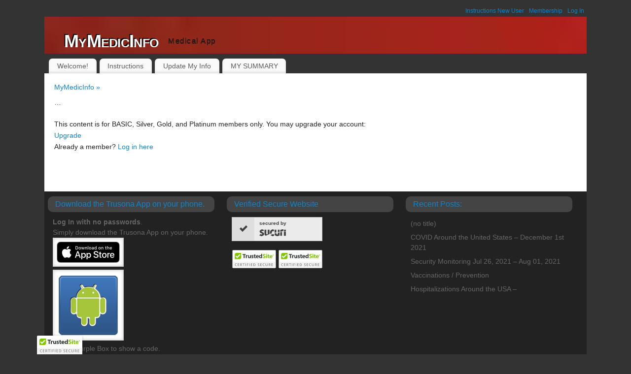

--- FILE ---
content_type: text/html; charset=UTF-8
request_url: https://mymedicinfo.com/vaccinations-real/
body_size: 12905
content:
<!DOCTYPE html>
<html lang="en">
<head>
<meta http-equiv="Content-Type" content="text/html; charset=UTF-8" />
<link rel="profile" href="http://gmpg.org/xfn/11" />
<link rel="pingback" href="https://mymedicinfo.com/xmlrpc.php" />
<title>MyMedicInfo</title>
<meta name='robots' content='max-image-preview:large' />
	<style>img:is([sizes="auto" i], [sizes^="auto," i]) { contain-intrinsic-size: 3000px 1500px }</style>
	<!-- Jetpack Site Verification Tags -->
<meta name="google-site-verification" content="ZCA9TeuNbMxiriwaU04J15Bd9bs_aS9rMsH44pzp6Ig" />
<meta name="msvalidate.01" content="FA2B78A7F71980BB901C67D3B68CB86A" />
<meta name="yandex-verification" content="927bae0b44dc25ed" />
<link rel='dns-prefetch' href='//stats.wp.com' />
<link rel='dns-prefetch' href='//v0.wordpress.com' />
<link rel='dns-prefetch' href='//widgets.wp.com' />
<link rel='dns-prefetch' href='//s0.wp.com' />
<link rel='dns-prefetch' href='//0.gravatar.com' />
<link rel='dns-prefetch' href='//1.gravatar.com' />
<link rel='dns-prefetch' href='//2.gravatar.com' />
<link rel='preconnect' href='//i0.wp.com' />
<link rel='preconnect' href='//c0.wp.com' />
<link rel="alternate" type="application/rss+xml" title="MyMedicInfo &raquo; Feed" href="https://mymedicinfo.com/feed/" />
<link rel="alternate" type="application/rss+xml" title="MyMedicInfo &raquo; Comments Feed" href="https://mymedicinfo.com/comments/feed/" />
<script type="text/javascript">
/* <![CDATA[ */
window._wpemojiSettings = {"baseUrl":"https:\/\/s.w.org\/images\/core\/emoji\/16.0.1\/72x72\/","ext":".png","svgUrl":"https:\/\/s.w.org\/images\/core\/emoji\/16.0.1\/svg\/","svgExt":".svg","source":{"concatemoji":"https:\/\/mymedicinfo.com\/wp-includes\/js\/wp-emoji-release.min.js?ver=6.8.3"}};
/*! This file is auto-generated */
!function(s,n){var o,i,e;function c(e){try{var t={supportTests:e,timestamp:(new Date).valueOf()};sessionStorage.setItem(o,JSON.stringify(t))}catch(e){}}function p(e,t,n){e.clearRect(0,0,e.canvas.width,e.canvas.height),e.fillText(t,0,0);var t=new Uint32Array(e.getImageData(0,0,e.canvas.width,e.canvas.height).data),a=(e.clearRect(0,0,e.canvas.width,e.canvas.height),e.fillText(n,0,0),new Uint32Array(e.getImageData(0,0,e.canvas.width,e.canvas.height).data));return t.every(function(e,t){return e===a[t]})}function u(e,t){e.clearRect(0,0,e.canvas.width,e.canvas.height),e.fillText(t,0,0);for(var n=e.getImageData(16,16,1,1),a=0;a<n.data.length;a++)if(0!==n.data[a])return!1;return!0}function f(e,t,n,a){switch(t){case"flag":return n(e,"\ud83c\udff3\ufe0f\u200d\u26a7\ufe0f","\ud83c\udff3\ufe0f\u200b\u26a7\ufe0f")?!1:!n(e,"\ud83c\udde8\ud83c\uddf6","\ud83c\udde8\u200b\ud83c\uddf6")&&!n(e,"\ud83c\udff4\udb40\udc67\udb40\udc62\udb40\udc65\udb40\udc6e\udb40\udc67\udb40\udc7f","\ud83c\udff4\u200b\udb40\udc67\u200b\udb40\udc62\u200b\udb40\udc65\u200b\udb40\udc6e\u200b\udb40\udc67\u200b\udb40\udc7f");case"emoji":return!a(e,"\ud83e\udedf")}return!1}function g(e,t,n,a){var r="undefined"!=typeof WorkerGlobalScope&&self instanceof WorkerGlobalScope?new OffscreenCanvas(300,150):s.createElement("canvas"),o=r.getContext("2d",{willReadFrequently:!0}),i=(o.textBaseline="top",o.font="600 32px Arial",{});return e.forEach(function(e){i[e]=t(o,e,n,a)}),i}function t(e){var t=s.createElement("script");t.src=e,t.defer=!0,s.head.appendChild(t)}"undefined"!=typeof Promise&&(o="wpEmojiSettingsSupports",i=["flag","emoji"],n.supports={everything:!0,everythingExceptFlag:!0},e=new Promise(function(e){s.addEventListener("DOMContentLoaded",e,{once:!0})}),new Promise(function(t){var n=function(){try{var e=JSON.parse(sessionStorage.getItem(o));if("object"==typeof e&&"number"==typeof e.timestamp&&(new Date).valueOf()<e.timestamp+604800&&"object"==typeof e.supportTests)return e.supportTests}catch(e){}return null}();if(!n){if("undefined"!=typeof Worker&&"undefined"!=typeof OffscreenCanvas&&"undefined"!=typeof URL&&URL.createObjectURL&&"undefined"!=typeof Blob)try{var e="postMessage("+g.toString()+"("+[JSON.stringify(i),f.toString(),p.toString(),u.toString()].join(",")+"));",a=new Blob([e],{type:"text/javascript"}),r=new Worker(URL.createObjectURL(a),{name:"wpTestEmojiSupports"});return void(r.onmessage=function(e){c(n=e.data),r.terminate(),t(n)})}catch(e){}c(n=g(i,f,p,u))}t(n)}).then(function(e){for(var t in e)n.supports[t]=e[t],n.supports.everything=n.supports.everything&&n.supports[t],"flag"!==t&&(n.supports.everythingExceptFlag=n.supports.everythingExceptFlag&&n.supports[t]);n.supports.everythingExceptFlag=n.supports.everythingExceptFlag&&!n.supports.flag,n.DOMReady=!1,n.readyCallback=function(){n.DOMReady=!0}}).then(function(){return e}).then(function(){var e;n.supports.everything||(n.readyCallback(),(e=n.source||{}).concatemoji?t(e.concatemoji):e.wpemoji&&e.twemoji&&(t(e.twemoji),t(e.wpemoji)))}))}((window,document),window._wpemojiSettings);
/* ]]> */
</script>
<link rel='stylesheet' id='dashicons-css' href='https://c0.wp.com/c/6.8.3/wp-includes/css/dashicons.min.css' type='text/css' media='all' />
<link rel='stylesheet' id='theme-my-login-css' href='https://mymedicinfo.com/wp-content/plugins/theme-my-login/theme-my-login.css?ver=6.4.16' type='text/css' media='all' />
<link rel='stylesheet' id='formidable-css' href='https://mymedicinfo.com/wp-content/plugins/formidable/css/formidableforms.css?ver=12281955' type='text/css' media='all' />
<style id='wp-emoji-styles-inline-css' type='text/css'>

	img.wp-smiley, img.emoji {
		display: inline !important;
		border: none !important;
		box-shadow: none !important;
		height: 1em !important;
		width: 1em !important;
		margin: 0 0.07em !important;
		vertical-align: -0.1em !important;
		background: none !important;
		padding: 0 !important;
	}
</style>
<link rel='stylesheet' id='wp-block-library-css' href='https://c0.wp.com/c/6.8.3/wp-includes/css/dist/block-library/style.min.css' type='text/css' media='all' />
<style id='classic-theme-styles-inline-css' type='text/css'>
/*! This file is auto-generated */
.wp-block-button__link{color:#fff;background-color:#32373c;border-radius:9999px;box-shadow:none;text-decoration:none;padding:calc(.667em + 2px) calc(1.333em + 2px);font-size:1.125em}.wp-block-file__button{background:#32373c;color:#fff;text-decoration:none}
</style>
<link rel='stylesheet' id='mediaelement-css' href='https://c0.wp.com/c/6.8.3/wp-includes/js/mediaelement/mediaelementplayer-legacy.min.css' type='text/css' media='all' />
<link rel='stylesheet' id='wp-mediaelement-css' href='https://c0.wp.com/c/6.8.3/wp-includes/js/mediaelement/wp-mediaelement.min.css' type='text/css' media='all' />
<style id='jetpack-sharing-buttons-style-inline-css' type='text/css'>
.jetpack-sharing-buttons__services-list{display:flex;flex-direction:row;flex-wrap:wrap;gap:0;list-style-type:none;margin:5px;padding:0}.jetpack-sharing-buttons__services-list.has-small-icon-size{font-size:12px}.jetpack-sharing-buttons__services-list.has-normal-icon-size{font-size:16px}.jetpack-sharing-buttons__services-list.has-large-icon-size{font-size:24px}.jetpack-sharing-buttons__services-list.has-huge-icon-size{font-size:36px}@media print{.jetpack-sharing-buttons__services-list{display:none!important}}.editor-styles-wrapper .wp-block-jetpack-sharing-buttons{gap:0;padding-inline-start:0}ul.jetpack-sharing-buttons__services-list.has-background{padding:1.25em 2.375em}
</style>
<style id='global-styles-inline-css' type='text/css'>
:root{--wp--preset--aspect-ratio--square: 1;--wp--preset--aspect-ratio--4-3: 4/3;--wp--preset--aspect-ratio--3-4: 3/4;--wp--preset--aspect-ratio--3-2: 3/2;--wp--preset--aspect-ratio--2-3: 2/3;--wp--preset--aspect-ratio--16-9: 16/9;--wp--preset--aspect-ratio--9-16: 9/16;--wp--preset--color--black: #000000;--wp--preset--color--cyan-bluish-gray: #abb8c3;--wp--preset--color--white: #ffffff;--wp--preset--color--pale-pink: #f78da7;--wp--preset--color--vivid-red: #cf2e2e;--wp--preset--color--luminous-vivid-orange: #ff6900;--wp--preset--color--luminous-vivid-amber: #fcb900;--wp--preset--color--light-green-cyan: #7bdcb5;--wp--preset--color--vivid-green-cyan: #00d084;--wp--preset--color--pale-cyan-blue: #8ed1fc;--wp--preset--color--vivid-cyan-blue: #0693e3;--wp--preset--color--vivid-purple: #9b51e0;--wp--preset--gradient--vivid-cyan-blue-to-vivid-purple: linear-gradient(135deg,rgba(6,147,227,1) 0%,rgb(155,81,224) 100%);--wp--preset--gradient--light-green-cyan-to-vivid-green-cyan: linear-gradient(135deg,rgb(122,220,180) 0%,rgb(0,208,130) 100%);--wp--preset--gradient--luminous-vivid-amber-to-luminous-vivid-orange: linear-gradient(135deg,rgba(252,185,0,1) 0%,rgba(255,105,0,1) 100%);--wp--preset--gradient--luminous-vivid-orange-to-vivid-red: linear-gradient(135deg,rgba(255,105,0,1) 0%,rgb(207,46,46) 100%);--wp--preset--gradient--very-light-gray-to-cyan-bluish-gray: linear-gradient(135deg,rgb(238,238,238) 0%,rgb(169,184,195) 100%);--wp--preset--gradient--cool-to-warm-spectrum: linear-gradient(135deg,rgb(74,234,220) 0%,rgb(151,120,209) 20%,rgb(207,42,186) 40%,rgb(238,44,130) 60%,rgb(251,105,98) 80%,rgb(254,248,76) 100%);--wp--preset--gradient--blush-light-purple: linear-gradient(135deg,rgb(255,206,236) 0%,rgb(152,150,240) 100%);--wp--preset--gradient--blush-bordeaux: linear-gradient(135deg,rgb(254,205,165) 0%,rgb(254,45,45) 50%,rgb(107,0,62) 100%);--wp--preset--gradient--luminous-dusk: linear-gradient(135deg,rgb(255,203,112) 0%,rgb(199,81,192) 50%,rgb(65,88,208) 100%);--wp--preset--gradient--pale-ocean: linear-gradient(135deg,rgb(255,245,203) 0%,rgb(182,227,212) 50%,rgb(51,167,181) 100%);--wp--preset--gradient--electric-grass: linear-gradient(135deg,rgb(202,248,128) 0%,rgb(113,206,126) 100%);--wp--preset--gradient--midnight: linear-gradient(135deg,rgb(2,3,129) 0%,rgb(40,116,252) 100%);--wp--preset--font-size--small: 13px;--wp--preset--font-size--medium: 20px;--wp--preset--font-size--large: 36px;--wp--preset--font-size--x-large: 42px;--wp--preset--spacing--20: 0.44rem;--wp--preset--spacing--30: 0.67rem;--wp--preset--spacing--40: 1rem;--wp--preset--spacing--50: 1.5rem;--wp--preset--spacing--60: 2.25rem;--wp--preset--spacing--70: 3.38rem;--wp--preset--spacing--80: 5.06rem;--wp--preset--shadow--natural: 6px 6px 9px rgba(0, 0, 0, 0.2);--wp--preset--shadow--deep: 12px 12px 50px rgba(0, 0, 0, 0.4);--wp--preset--shadow--sharp: 6px 6px 0px rgba(0, 0, 0, 0.2);--wp--preset--shadow--outlined: 6px 6px 0px -3px rgba(255, 255, 255, 1), 6px 6px rgba(0, 0, 0, 1);--wp--preset--shadow--crisp: 6px 6px 0px rgba(0, 0, 0, 1);}:where(.is-layout-flex){gap: 0.5em;}:where(.is-layout-grid){gap: 0.5em;}body .is-layout-flex{display: flex;}.is-layout-flex{flex-wrap: wrap;align-items: center;}.is-layout-flex > :is(*, div){margin: 0;}body .is-layout-grid{display: grid;}.is-layout-grid > :is(*, div){margin: 0;}:where(.wp-block-columns.is-layout-flex){gap: 2em;}:where(.wp-block-columns.is-layout-grid){gap: 2em;}:where(.wp-block-post-template.is-layout-flex){gap: 1.25em;}:where(.wp-block-post-template.is-layout-grid){gap: 1.25em;}.has-black-color{color: var(--wp--preset--color--black) !important;}.has-cyan-bluish-gray-color{color: var(--wp--preset--color--cyan-bluish-gray) !important;}.has-white-color{color: var(--wp--preset--color--white) !important;}.has-pale-pink-color{color: var(--wp--preset--color--pale-pink) !important;}.has-vivid-red-color{color: var(--wp--preset--color--vivid-red) !important;}.has-luminous-vivid-orange-color{color: var(--wp--preset--color--luminous-vivid-orange) !important;}.has-luminous-vivid-amber-color{color: var(--wp--preset--color--luminous-vivid-amber) !important;}.has-light-green-cyan-color{color: var(--wp--preset--color--light-green-cyan) !important;}.has-vivid-green-cyan-color{color: var(--wp--preset--color--vivid-green-cyan) !important;}.has-pale-cyan-blue-color{color: var(--wp--preset--color--pale-cyan-blue) !important;}.has-vivid-cyan-blue-color{color: var(--wp--preset--color--vivid-cyan-blue) !important;}.has-vivid-purple-color{color: var(--wp--preset--color--vivid-purple) !important;}.has-black-background-color{background-color: var(--wp--preset--color--black) !important;}.has-cyan-bluish-gray-background-color{background-color: var(--wp--preset--color--cyan-bluish-gray) !important;}.has-white-background-color{background-color: var(--wp--preset--color--white) !important;}.has-pale-pink-background-color{background-color: var(--wp--preset--color--pale-pink) !important;}.has-vivid-red-background-color{background-color: var(--wp--preset--color--vivid-red) !important;}.has-luminous-vivid-orange-background-color{background-color: var(--wp--preset--color--luminous-vivid-orange) !important;}.has-luminous-vivid-amber-background-color{background-color: var(--wp--preset--color--luminous-vivid-amber) !important;}.has-light-green-cyan-background-color{background-color: var(--wp--preset--color--light-green-cyan) !important;}.has-vivid-green-cyan-background-color{background-color: var(--wp--preset--color--vivid-green-cyan) !important;}.has-pale-cyan-blue-background-color{background-color: var(--wp--preset--color--pale-cyan-blue) !important;}.has-vivid-cyan-blue-background-color{background-color: var(--wp--preset--color--vivid-cyan-blue) !important;}.has-vivid-purple-background-color{background-color: var(--wp--preset--color--vivid-purple) !important;}.has-black-border-color{border-color: var(--wp--preset--color--black) !important;}.has-cyan-bluish-gray-border-color{border-color: var(--wp--preset--color--cyan-bluish-gray) !important;}.has-white-border-color{border-color: var(--wp--preset--color--white) !important;}.has-pale-pink-border-color{border-color: var(--wp--preset--color--pale-pink) !important;}.has-vivid-red-border-color{border-color: var(--wp--preset--color--vivid-red) !important;}.has-luminous-vivid-orange-border-color{border-color: var(--wp--preset--color--luminous-vivid-orange) !important;}.has-luminous-vivid-amber-border-color{border-color: var(--wp--preset--color--luminous-vivid-amber) !important;}.has-light-green-cyan-border-color{border-color: var(--wp--preset--color--light-green-cyan) !important;}.has-vivid-green-cyan-border-color{border-color: var(--wp--preset--color--vivid-green-cyan) !important;}.has-pale-cyan-blue-border-color{border-color: var(--wp--preset--color--pale-cyan-blue) !important;}.has-vivid-cyan-blue-border-color{border-color: var(--wp--preset--color--vivid-cyan-blue) !important;}.has-vivid-purple-border-color{border-color: var(--wp--preset--color--vivid-purple) !important;}.has-vivid-cyan-blue-to-vivid-purple-gradient-background{background: var(--wp--preset--gradient--vivid-cyan-blue-to-vivid-purple) !important;}.has-light-green-cyan-to-vivid-green-cyan-gradient-background{background: var(--wp--preset--gradient--light-green-cyan-to-vivid-green-cyan) !important;}.has-luminous-vivid-amber-to-luminous-vivid-orange-gradient-background{background: var(--wp--preset--gradient--luminous-vivid-amber-to-luminous-vivid-orange) !important;}.has-luminous-vivid-orange-to-vivid-red-gradient-background{background: var(--wp--preset--gradient--luminous-vivid-orange-to-vivid-red) !important;}.has-very-light-gray-to-cyan-bluish-gray-gradient-background{background: var(--wp--preset--gradient--very-light-gray-to-cyan-bluish-gray) !important;}.has-cool-to-warm-spectrum-gradient-background{background: var(--wp--preset--gradient--cool-to-warm-spectrum) !important;}.has-blush-light-purple-gradient-background{background: var(--wp--preset--gradient--blush-light-purple) !important;}.has-blush-bordeaux-gradient-background{background: var(--wp--preset--gradient--blush-bordeaux) !important;}.has-luminous-dusk-gradient-background{background: var(--wp--preset--gradient--luminous-dusk) !important;}.has-pale-ocean-gradient-background{background: var(--wp--preset--gradient--pale-ocean) !important;}.has-electric-grass-gradient-background{background: var(--wp--preset--gradient--electric-grass) !important;}.has-midnight-gradient-background{background: var(--wp--preset--gradient--midnight) !important;}.has-small-font-size{font-size: var(--wp--preset--font-size--small) !important;}.has-medium-font-size{font-size: var(--wp--preset--font-size--medium) !important;}.has-large-font-size{font-size: var(--wp--preset--font-size--large) !important;}.has-x-large-font-size{font-size: var(--wp--preset--font-size--x-large) !important;}
:where(.wp-block-post-template.is-layout-flex){gap: 1.25em;}:where(.wp-block-post-template.is-layout-grid){gap: 1.25em;}
:where(.wp-block-columns.is-layout-flex){gap: 2em;}:where(.wp-block-columns.is-layout-grid){gap: 2em;}
:root :where(.wp-block-pullquote){font-size: 1.5em;line-height: 1.6;}
</style>
<link rel='stylesheet' id='pmpro_frontend_base-css' href='https://mymedicinfo.com/wp-content/plugins/paid-memberships-pro/css/frontend/base.css?ver=3.6.3' type='text/css' media='all' />
<link rel='stylesheet' id='pmpro_frontend_variation_1-css' href='https://mymedicinfo.com/wp-content/plugins/paid-memberships-pro/css/frontend/variation_1.css?ver=3.6.3' type='text/css' media='all' />
<link rel='stylesheet' id='select2-css' href='https://mymedicinfo.com/wp-content/plugins/paid-memberships-pro/css/select2.min.css?ver=4.1.0-beta.0' type='text/css' media='screen' />
<link rel='stylesheet' id='pmpro-add-paypal-express-styles-css' href='https://mymedicinfo.com/wp-content/plugins/pmpro-add-paypal-express/css/pmpro-add-paypal-express.css?ver=6.8.3' type='text/css' media='all' />
<link rel='stylesheet' id='pmprorh_frontend-css' href='https://mymedicinfo.com/wp-content/plugins/pmpro-mailchimp/css/pmpromc.css?ver=6.8.3' type='text/css' media='all' />
<link rel='stylesheet' id='table-sorter-custom-css-css' href='https://mymedicinfo.com/wp-content/plugins/table-sorter/wp-style.css?ver=6.8.3' type='text/css' media='all' />
<link rel='stylesheet' id='tcpt-style-css' href='https://mymedicinfo.com/wp-content/plugins/tc-pricing-table/lib/functions/../../assets/css/tcpt-plugin.css?ver=6.8.3' type='text/css' media='all' />
<link rel='stylesheet' id='font-awesome-css' href='https://mymedicinfo.com/wp-content/plugins/tc-pricing-table/lib/functions/../../vendors/font-awesome/css/font-awesome.css?ver=6.8.3' type='text/css' media='all' />
<link rel='stylesheet' id='mantras-css' href='https://mymedicinfo.com/wp-content/themes/mantra/style.css?ver=2.5.0' type='text/css' media='all' />
<link rel='stylesheet' id='jetpack_likes-css' href='https://c0.wp.com/p/jetpack/15.3.1/modules/likes/style.css' type='text/css' media='all' />
<script type="text/javascript" src="https://c0.wp.com/c/6.8.3/wp-includes/js/jquery/jquery.min.js" id="jquery-core-js"></script>
<script type="text/javascript" src="https://c0.wp.com/c/6.8.3/wp-includes/js/jquery/jquery-migrate.min.js" id="jquery-migrate-js"></script>
<script type="text/javascript" src="https://mymedicinfo.com/wp-content/plugins/paid-memberships-pro/js/select2.min.js?ver=4.1.0-beta.0" id="select2-js"></script>
<script type="text/javascript" src="https://mymedicinfo.com/wp-content/plugins/table-sorter/jquery.tablesorter.min.js?ver=6.8.3" id="table-sorter-js"></script>
<script type="text/javascript" src="https://mymedicinfo.com/wp-content/plugins/table-sorter/jquery.metadata.js?ver=2.2" id="table-sorter-metadata-js"></script>
<script type="text/javascript" src="https://mymedicinfo.com/wp-content/plugins/table-sorter/wp-script.js?ver=2.2" id="table-sorter-custom-js-js"></script>
<script type="text/javascript" src="https://mymedicinfo.com/wp-content/themes/mantra/js/frontend.js?ver=2.5.0" id="cryout-frontend-js"></script>
<link rel="https://api.w.org/" href="https://mymedicinfo.com/wp-json/" /><link rel="alternate" title="JSON" type="application/json" href="https://mymedicinfo.com/wp-json/wp/v2/pages/13957" /><link rel="EditURI" type="application/rsd+xml" title="RSD" href="https://mymedicinfo.com/xmlrpc.php?rsd" />
<meta name="generator" content="WordPress 6.8.3" />
<link rel="canonical" href="https://mymedicinfo.com/vaccinations-real/" />
<link rel='shortlink' href='https://wp.me/P38Mi1-3D7' />
<link rel="alternate" title="oEmbed (JSON)" type="application/json+oembed" href="https://mymedicinfo.com/wp-json/oembed/1.0/embed?url=https%3A%2F%2Fmymedicinfo.com%2Fvaccinations-real%2F" />
<link rel="alternate" title="oEmbed (XML)" type="text/xml+oembed" href="https://mymedicinfo.com/wp-json/oembed/1.0/embed?url=https%3A%2F%2Fmymedicinfo.com%2Fvaccinations-real%2F&#038;format=xml" />
<script type='text/javascript' data-cfasync='false'>var _mmunch = {'front': false, 'page': false, 'post': false, 'category': false, 'author': false, 'search': false, 'attachment': false, 'tag': false};_mmunch['page'] = true; _mmunch['pageData'] = {"ID":13957,"post_name":"vaccinations-real","post_title":"","post_type":"page","post_author":"1","post_status":"publish"};</script><script data-cfasync="false" src="//a.mailmunch.co/app/v1/site.js" id="mailmunch-script" data-plugin="mc_mm" data-mailmunch-site-id="764977" async></script><style id="pmpro_colors">:root {
	--pmpro--color--base: #ffffff;
	--pmpro--color--contrast: #222222;
	--pmpro--color--accent: #0c3d54;
	--pmpro--color--accent--variation: hsl( 199,75%,28.5% );
	--pmpro--color--border--variation: hsl( 0,0%,91% );
}</style><script>document.documentElement.className += " js";</script>
	<style>img#wpstats{display:none}</style>
		

<!-- WPMobile.App -->
<meta name="theme-color" content="#f72e13" />
<meta name="msapplication-navbutton-color" content="#f72e13" />
<meta name="apple-mobile-web-app-status-bar-style" content="#f72e13" />
<!-- / WPMobile.App -->

 <style type="text/css"> #wrapper, #access, #colophon, #branding, #main { width:1100px ;} #content {width:1060px; margin:20px;margin-top:0px;} #content, #content p, #content ul, #content ol, #content input, #content select, #content textarea{ font-size:14px; } #main, #access ul li.current_page_item, #access ul li.current-menu-item ,#access ul ul li { background-color:#fffffff} * , .widget-title {font-family:Segoe UI, Arial, sans-serif ; } #content h1.entry-title a, #content h2.entry-title a, #content h1.entry-title , #content h2.entry-title {font-family:Georgia, Times New Roman, Times, serif ; } .widget-area * {font-family:Helvetica, sans-serif ; } .entry-content h1, .entry-content h2, .entry-content h3, .entry-content h4, .entry-content h5, .entry-content h6 {font-family:Georgia, Times New Roman, Times, serif ; } #content .wp-caption { background-color:#FFF;} .entry-content ul li { background-image:none ; padding-left:0;} .entry-content ul { margin-left:0;} .nocomments, .nocomments2 {display:none;} #header-container > div { margin-top:20px;} #header-container > div { margin-left:40px;} body { background-color:#333333 !important ;} #header { background-color:#333333 ;} #footer { background-color:#222222 ;} #footer2 { background-color:#171717 ;} #site-title span a { color:#ffffffff ;} #site-description { color:#222222 ;} #content, #content p, #content ul, #content ol { color:#333333 ;} .widget-area a:link, .widget-area a:visited, a:link, a:visited ,#searchform #s:hover , #container #s:hover, #access a:hover, #wp-calendar tbody td a , #site-info a ,#site-copyright a, #access li:hover > a, #access ul ul :hover > a { color:#0D85CC;} a:hover, .entry-meta a:hover, .entry-utility a:hover , .widget-area a:hover { color:#12a7ff ;} #content .entry-title a, #content .entry-title, #content h1, #content h2, #content h3, #content h4, #content h5, #content h6{ color:#444444 ;} #content .entry-title a:hover { color:#000000 ;} .widget-title,#footer-widget-area .widget-title { background-color:#444444 ;} .widget-title { color:#2EA5FD ;} #content article.post{float:left;width:47%;margin-right:3%; } #content article.sticky { margin-right:3%;padding:0; } #content article.sticky > * {margin:2%;} #content article:nth-of-type(2n+1) {clear: both;} #footer-widget-area .widget-title { color:#0C85CD ; ;} #footer-widget-area a { color:#666666 ;} #footer-widget-area a:hover { color:#888888 ;}.entry-meta .bl_sep {display:none;} .entry-meta span.entry-date,.entry-meta span.onDate {display:none;} .entry-meta .comments-link,.entry-meta2 .comments-link{display:none;} .entry-meta .author {display:none;} .entry-meta span.bl_categ, .entry-meta2 span.bl_categ {display:none;} .entry-utility span.bl_posted, .entry-meta2 span.bl_tagg,.entry-meta3 span.bl_tagg {display:none;} .entry-utility span.bl_bookmark {display:none;} #content p, .entry-content ul, .entry-summary ul , .entry-content ol, .entry-summary ol { margin-bottom:1.5em;} .entry-meta .entry-time {display:none;} #content .entry-meta, #content .entry-header div.entry-meta2 > * {display:none;} #branding { height:75px ;} @media (max-width: 800px) {#branding, #bg_image { min-height:inherit !important; } } </style> 
<meta name="viewport" content="width=device-width, user-scalable=yes, initial-scale=1.0, minimum-scale=1.0, maximum-scale=3.0"><style>/* Mantra Custom CSS */</style>
<script>window.fbAsyncInit = function() {
    FB.init({
      appId      : '314609012669449',
      xfbml      : true,
      version    : 'v3.2'
    });
    FB.AppEvents.logPageView();
  };

  (function(d, s, id){
     var js, fjs = d.getElementsByTagName(s)[0];
     if (d.getElementById(id)) {return;}
     js = d.createElement(s); js.id = id;
     js.src = "https://connect.facebook.net/en_US/sdk.js";
     fjs.parentNode.insertBefore(js, fjs);
   }(document, 'script', 'facebook-jssdk'));


FB.getLoginStatus(function(response) {
    statusChangeCallback(response);
});

{
    status: 'connected',
    authResponse: {
        accessToken: '...',
        expiresIn:'...',
        signedRequest:'...',
        userID:'...'
    }
} 

function checkLoginState() {
  FB.getLoginStatus(function(response) {
    statusChangeCallback(response);
  });
} 
[mcafeesecure width=90]</script>
<!--[if lte IE 8]>
<style type="text/css" media="screen">
 #access ul  li,
.edit-link a ,
 #footer-widget-area .widget-title, .entry-meta,.entry-meta .comments-link,
.short-button-light, .short-button-dark ,.short-button-color ,blockquote  {
     position:relative;
     behavior: url(https://mymedicinfo.com/wp-content/themes/mantra/js/PIE/PIE.php);
   }

#access ul ul {
-pie-box-shadow:0px 5px 5px #999;
}
   
#access  ul  li.current_page_item,  #access ul li.current-menu-item ,
#access ul  li ,#access ul ul ,#access ul ul li, .commentlist li.comment	,.commentlist .avatar,
 .nivo-caption, .theme-default .nivoSlider {
     behavior: url(https://mymedicinfo.com/wp-content/themes/mantra/js/PIE/PIE.php);
   }
</style>
<![endif]-->
      <meta name="onesignal" content="wordpress-plugin"/>
            <script>

      window.OneSignalDeferred = window.OneSignalDeferred || [];

      OneSignalDeferred.push(function(OneSignal) {
        var oneSignal_options = {};
        window._oneSignalInitOptions = oneSignal_options;

        oneSignal_options['serviceWorkerParam'] = { scope: '/' };
oneSignal_options['serviceWorkerPath'] = 'OneSignalSDKWorker.js.php';

        OneSignal.Notifications.setDefaultUrl("https://mymedicinfo.com");

        oneSignal_options['wordpress'] = true;
oneSignal_options['appId'] = '5b7ea7fb-1eb4-4698-9854-130e823179ba';
oneSignal_options['allowLocalhostAsSecureOrigin'] = true;
oneSignal_options['welcomeNotification'] = { };
oneSignal_options['welcomeNotification']['title'] = "MyMedicInfo";
oneSignal_options['welcomeNotification']['message'] = "Updates will now be sent to you";
oneSignal_options['welcomeNotification']['url'] = "https://mymedicinfo.com";
oneSignal_options['path'] = "https://mymedicinfo.com/wp-content/plugins/onesignal-free-web-push-notifications/sdk_files/";
oneSignal_options['safari_web_id'] = "web.onesignal.auto.694eada3-a476-4a33-8c61-99aa6c1d60b0";
oneSignal_options['persistNotification'] = true;
oneSignal_options['promptOptions'] = { };
oneSignal_options['promptOptions']['exampleNotificationTitleDesktop'] = "Updates right to your desktop";
oneSignal_options['promptOptions']['exampleNotificationMessageDesktop'] = "Notifications are automatic";
oneSignal_options['promptOptions']['exampleNotificationTitleMobile'] = "Mobile Automatic Notifications";
oneSignal_options['promptOptions']['exampleNotificationMessageMobile'] = "The messages will automatically appear on your device";
oneSignal_options['promptOptions']['exampleNotificationCaption'] = "You can unsubscribe at any time.";
oneSignal_options['promptOptions']['acceptButtonText'] = "Continue";
oneSignal_options['promptOptions']['cancelButtonText'] = "No thank you";
oneSignal_options['promptOptions']['siteName'] = "https://mymedicinfo.com";
oneSignal_options['notifyButton'] = { };
oneSignal_options['notifyButton']['enable'] = true;
oneSignal_options['notifyButton']['position'] = 'bottom-left';
oneSignal_options['notifyButton']['theme'] = 'default';
oneSignal_options['notifyButton']['size'] = 'small';
oneSignal_options['notifyButton']['showCredit'] = true;
oneSignal_options['notifyButton']['text'] = {};
oneSignal_options['notifyButton']['colors'] = {};
oneSignal_options['notifyButton']['offset'] = {};
oneSignal_options['notifyButton']['offset']['bottom'] = '30';
oneSignal_options['notifyButton']['offset']['left'] = '30';
oneSignal_options['notifyButton']['offset']['right'] = '30';
              OneSignal.init(window._oneSignalInitOptions);
              OneSignal.Slidedown.promptPush()      });

      function documentInitOneSignal() {
        var oneSignal_elements = document.getElementsByClassName("OneSignal-prompt");

        var oneSignalLinkClickHandler = function(event) { OneSignal.Notifications.requestPermission(); event.preventDefault(); };        for(var i = 0; i < oneSignal_elements.length; i++)
          oneSignal_elements[i].addEventListener('click', oneSignalLinkClickHandler, false);
      }

      if (document.readyState === 'complete') {
           documentInitOneSignal();
      }
      else {
           window.addEventListener("load", function(event){
               documentInitOneSignal();
          });
      }
    </script>
<script type="text/javascript">var _kmq = _kmq || [];
var _kmk = _kmk || '592f00376778abfda4e2831b6f4ad43254fca944';
function _kms(u){
  setTimeout(function(){
    var d = document, f = d.getElementsByTagName('script')[0],
    s = d.createElement('script');
    s.type = 'text/javascript'; s.async = true; s.src = u;
    f.parentNode.insertBefore(s, f);
  }, 1);
}
_kms('//i.kissmetrics.com/i.js');
_kms('//scripts.kissmetrics.com/' + _kmk + '.2.js');
</script><style type="text/css" id="custom-background-css">
body.custom-background { background-color: #ff0c0c; }
</style>
	
<!-- Jetpack Open Graph Tags -->
<meta property="og:type" content="article" />
<meta property="og:title" content=" " />
<meta property="og:url" content="https://mymedicinfo.com/vaccinations-real/" />
<meta property="og:description" content="Visit the post for more." />
<meta property="article:published_time" content="2021-02-26T17:21:19+00:00" />
<meta property="article:modified_time" content="2021-02-26T17:26:31+00:00" />
<meta property="og:site_name" content="MyMedicInfo" />
<meta property="og:image" content="https://i0.wp.com/mymedicinfo.com/wp-content/uploads/2019/07/524.png?fit=524%2C524&#038;ssl=1" />
<meta property="og:image:width" content="524" />
<meta property="og:image:height" content="524" />
<meta property="og:image:alt" content="" />
<meta name="twitter:site" content="@MyMedicInfo1" />
<meta name="twitter:text:title" content="MyMedicInfo" />
<meta name="twitter:image" content="https://i0.wp.com/mymedicinfo.com/wp-content/uploads/2019/07/524.png?fit=240%2C240&amp;ssl=1" />
<meta name="twitter:card" content="summary" />
<meta name="twitter:description" content="Visit the post for more." />

<!-- End Jetpack Open Graph Tags -->
    <style>
        @font-face {
		  font-family: 'Framework7 Icons';
		  font-style: normal;
		  font-weight: 400;
		  src: url("https://mymedicinfo.com/wp-content/plugins/wpappninja/themes/wpmobileapp/includes/fonts/Framework7Icons-Regular.eot?2019");
		  src: local('Framework7 Icons'),
    		 local('Framework7Icons-Regular'),
    		 url("https://mymedicinfo.com/wp-content/plugins/wpappninja/themes/wpmobileapp/includes/fonts/Framework7Icons-Regular.woff2?2019") format("woff2"),
    		 url("https://mymedicinfo.com/wp-content/plugins/wpappninja/themes/wpmobileapp/includes/fonts/Framework7Icons-Regular.woff?2019") format("woff"),
    		 url("https://mymedicinfo.com/wp-content/plugins/wpappninja/themes/wpmobileapp/includes/fonts/Framework7Icons-Regular.ttf?2019") format("truetype");
		}

		.f7-icons, .framework7-icons {
		  font-family: 'Framework7 Icons';
		  font-weight: normal;
		  font-style: normal;
		  font-size: 25px;
		  line-height: 1;
		  letter-spacing: normal;
		  text-transform: none;
		  display: inline-block;
		  white-space: nowrap;
		  word-wrap: normal;
		  direction: ltr;
		  -webkit-font-smoothing: antialiased;
		  text-rendering: optimizeLegibility;
		  -moz-osx-font-smoothing: grayscale;
		  -webkit-font-feature-settings: "liga";
		  -moz-font-feature-settings: "liga=1";
		  -moz-font-feature-settings: "liga";
		  font-feature-settings: "liga";
		}
    </style>
<link rel="icon" href="https://i0.wp.com/mymedicinfo.com/wp-content/uploads/2019/07/524.png?fit=32%2C32&#038;ssl=1" sizes="32x32" />
<link rel="icon" href="https://i0.wp.com/mymedicinfo.com/wp-content/uploads/2019/07/524.png?fit=192%2C192&#038;ssl=1" sizes="192x192" />
<link rel="apple-touch-icon" href="https://i0.wp.com/mymedicinfo.com/wp-content/uploads/2019/07/524.png?fit=180%2C180&#038;ssl=1" />
<meta name="msapplication-TileImage" content="https://i0.wp.com/mymedicinfo.com/wp-content/uploads/2019/07/524.png?fit=270%2C270&#038;ssl=1" />
		<style type="text/css"></style>
		<script type="text/javascript"></script>
	<!--[if lt IE 9]>
<script>
document.createElement('header');
document.createElement('nav');
document.createElement('section');
document.createElement('article');
document.createElement('aside');
document.createElement('footer');
document.createElement('hgroup');
</script>
<![endif]-->
<script type="text/javascript">
function makeDoubleDelegate(function1, function2) {
// concatenate functions
    return function() { if (function1) function1(); if (function2) function2(); }
}

function mantra_onload() {


     // Add responsive videos
     if (jQuery(window).width() < 800) jQuery(".entry-content").fitVids();
}; // mantra_onload


jQuery(document).ready(function(){
     // Add custom borders to images
     jQuery("img.alignnone, img.alignleft, img.aligncenter,  img.alignright").addClass("imageSeven");

	// Add select navigation to small screens
     jQuery("#access > .menu > ul").tinyNav({
          	header: ' = Menu = '
			});
});

// make sure not to lose previous onload events
window.onload = makeDoubleDelegate(window.onload, mantra_onload );
</script>
</head>
<body class="pmpro-variation_1 wp-singular page-template-default page page-id-13957 custom-background wp-theme-mantra pmpro-body-level-required pmpro-body-level-5 pmpro-body-level-1 pmpro-body-level-6 pmpro-body-level-7">

<div id="toTop"> </div>
<div id="wrapper" class="hfeed">

<nav class="topmenu"><ul id="menu-emergency" class="menu"><li id="menu-item-12894" class="menu-item menu-item-type-post_type menu-item-object-page menu-item-12894"><a href="https://mymedicinfo.com/instructions-for-creating-your-medical-record-with-mymedicinfo/">Instructions New User</a></li>
<li id="menu-item-769" class="menu-item menu-item-type-post_type menu-item-object-page menu-item-769"><a href="https://mymedicinfo.com/membership-join/">Membership</a></li>
<li id="menu-item-6958" class="menu-item menu-item-type-post_type menu-item-object-page menu-item-6958"><a href="https://mymedicinfo.com/login/">Log In</a></li>
</ul></nav>
<header id="header">

		<div id="masthead">

			<div id="branding" role="banner" >

				<img id="bg_image" alt="" title="" src="https://mymedicinfo.com/wp-content/uploads/2016/07/cropped-mmi2-1.jpg"  />
	<div id="header-container">


<div><div id="site-title"><span> <a href="https://mymedicinfo.com/" title="MyMedicInfo" rel="home">MyMedicInfo</a> </span></div><div id="site-description" >Medical App</div></div></div>				<div style="clear:both;"></div>

			</div><!-- #branding -->

			<nav id="access" class="jssafe" role="navigation">

				<div class="skip-link screen-reader-text"><a href="#content" title="Skip to content">Skip to content</a></div>
<div class="menu"><ul id="prime_nav" class="menu"><li id="menu-item-12053" class="menu-item menu-item-type-post_type menu-item-object-page menu-item-has-children menu-item-12053"><a href="https://mymedicinfo.com/welcome-2/">Welcome!</a>
<ul class="sub-menu">
	<li id="menu-item-11870" class="menu-item menu-item-type-post_type menu-item-object-page menu-item-has-children menu-item-11870"><a href="https://mymedicinfo.com/why-mymedicinfo/">Why MyMedicInfo</a>
	<ul class="sub-menu">
		<li id="menu-item-12137" class="menu-item menu-item-type-post_type menu-item-object-page menu-item-12137"><a href="https://mymedicinfo.com/a-word-about-online-privacy/">A Word About Online Privacy</a></li>
	</ul>
</li>
</ul>
</li>
<li id="menu-item-11867" class="menu-item menu-item-type-post_type menu-item-object-page menu-item-11867"><a href="https://mymedicinfo.com/instructions-for-creating-your-medical-record-with-mymedicinfo/">Instructions</a></li>
<li id="menu-item-11893" class="menu-item menu-item-type-post_type menu-item-object-page menu-item-has-children menu-item-11893"><a href="https://mymedicinfo.com/results/">Update My Info</a>
<ul class="sub-menu">
	<li id="menu-item-7005" class="menu-item menu-item-type-post_type menu-item-object-page menu-item-has-children menu-item-7005"><a href="https://mymedicinfo.com/allergic/">Allergies</a>
	<ul class="sub-menu">
		<li id="menu-item-12968" class="menu-item menu-item-type-post_type menu-item-object-page menu-item-12968"><a href="https://mymedicinfo.com/gold-allergies/">Gold-Allergies</a></li>
	</ul>
</li>
	<li id="menu-item-6966" class="menu-item menu-item-type-post_type menu-item-object-page menu-item-has-children menu-item-6966"><a href="https://mymedicinfo.com/diagnosis/">Diagnoses</a>
	<ul class="sub-menu">
		<li id="menu-item-12969" class="menu-item menu-item-type-post_type menu-item-object-page menu-item-12969"><a href="https://mymedicinfo.com/gold-diagnoses/">Gold-Diagnoses</a></li>
	</ul>
</li>
	<li id="menu-item-6237" class="menu-item menu-item-type-post_type menu-item-object-page menu-item-6237"><a href="https://mymedicinfo.com/contacts/">Contacts</a></li>
	<li id="menu-item-6974" class="menu-item menu-item-type-post_type menu-item-object-page menu-item-6974"><a href="https://mymedicinfo.com/injuries/">Injuries</a></li>
	<li id="menu-item-6235" class="menu-item menu-item-type-post_type menu-item-object-page menu-item-6235"><a href="https://mymedicinfo.com/hospitalizations/">Hospitalizations</a></li>
	<li id="menu-item-6972" class="menu-item menu-item-type-post_type menu-item-object-page menu-item-6972"><a href="https://mymedicinfo.com/surgeries/">Surgeries</a></li>
	<li id="menu-item-10295" class="menu-item menu-item-type-post_type menu-item-object-page menu-item-10295"><a href="https://mymedicinfo.com/medication/">Medication</a></li>
	<li id="menu-item-10711" class="menu-item menu-item-type-post_type menu-item-object-page menu-item-10711"><a href="https://mymedicinfo.com/sensitivities/">Sensitivities</a></li>
	<li id="menu-item-10767" class="menu-item menu-item-type-post_type menu-item-object-page menu-item-10767"><a href="https://mymedicinfo.com/pharmacy/">Pharmacy</a></li>
	<li id="menu-item-10766" class="menu-item menu-item-type-post_type menu-item-object-page menu-item-10766"><a href="https://mymedicinfo.com/ztm2svj9qgu5/">Health Professionals</a></li>
	<li id="menu-item-13943" class="menu-item menu-item-type-post_type menu-item-object-page menu-item-13943"><a href="http://mymedicinfo.com/vaccinations/">Vaccinations</a></li>
</ul>
</li>
<li id="menu-item-10066" class="menu-item menu-item-type-post_type menu-item-object-page menu-item-10066"><a href="https://mymedicinfo.com/results/">MY SUMMARY</a></li>
</ul></div>
			</nav><!-- #access -->

		</div><!-- #masthead -->

	<div style="clear:both;"> </div>

</header><!-- #header -->
<div id="main">
	<div  id="forbottom" >
		
		<div style="clear:both;"> </div>
		
											<section id="container">
	
			<div id="content" role="main">
			<div class="breadcrumbs"><a href="https://mymedicinfo.com">MyMedicInfo &raquo; </a></div>
	
				<div id="post-13957" class="post-13957 page type-page status-publish has-post-thumbnail hentry pmpro-level-required pmpro-level-5 pmpro-level-1 pmpro-level-6 pmpro-level-7 pmpro-no-access">
											<h1 class="entry-title"></h1>
					
					<div class="entry-content">
						<div class='mailmunch-forms-before-post' style='display: none !important;'></div><p>&#8230; </p><div class='mailmunch-forms-in-post-middle' style='display: none !important;'></div>
<div class="pmpro">
<div class="pmpro_card pmpro_content_message">
<div class="pmpro_card_content">This content is for BASIC, Silver, Gold, and Platinum members only.  You may upgrade your account:<br /><a href="https://mymedicinfo.com/wp-login.php?action=register">Upgrade</a></div>
<div class="pmpro_card_actions pmpro_font-medium">Already a member? <a href="https://mymedicinfo.com/login/?redirect_to=https%3A%2F%2Fmymedicinfo.com%2Fvaccinations-real%2F">Log in here</a></div>
</div>
</div>
</p><div class='mailmunch-forms-after-post' style='display: none !important;'></div>																	</div><!-- .entry-content -->
				</div><!-- #post-## -->

																		<p class="nocomments2">Comments are closed.</p>



						</div><!-- #content -->
			 <!-- 1c -->		</section><!-- #container -->


	<div style="clear:both;"></div>

	</div> <!-- #forbottom -->
	</div><!-- #main -->


	<footer id="footer" role="contentinfo">
		<div id="colophon">
		
			

			<div id="footer-widget-area"  role="complementary"  class="footerthree" >

				<div id="first" class="widget-area">
					<ul class="xoxo">
						<li id="text-3" class="widget-container widget_text"><h3 class="widget-title">Download the Trusona App on your phone.</h3>			<div class="textwidget"><p><strong>Log In with no <a href="https://mymedicinfo.com/registration-info/">passwords</a></strong>.</p>
<p>Simply download the Trusona App on your phone.</p>
<p><a href="https://apps.apple.com/us/app/trusona/id1052983449"><img loading="lazy" decoding="async" data-recalc-dims="1" class="aligncenter size-full wp-image-11908" src="https://i0.wp.com/mymedicinfo.com/wp-content/uploads/2019/06/128px-Download_on_iTunes.svg_.png?resize=128%2C43&#038;ssl=1" alt="" width="128" height="43" /></a></p>
<p><a href="https://play.google.com/store/apps/details?id=com.trusona.trusona&amp;hl=en_US"><img loading="lazy" decoding="async" data-recalc-dims="1" class="aligncenter size-full wp-image-11909" src="https://i0.wp.com/mymedicinfo.com/wp-content/uploads/2019/06/android-icon-1.png?resize=128%2C128&#038;ssl=1" alt="" width="128" height="128" /></a></p>
<p>Hit the Purple Box to show a code.</p>
<p>Scan the code, confirming your identity.</p>
<p>&nbsp;</p>
<p>&nbsp;</p>
</div>
		</li>					</ul>
				</div><!-- #first .widget-area -->

				<div id="second" class="widget-area">
					<ul class="xoxo">
						<li id="custom_html-3" class="widget_text widget-container widget_custom_html"><h3 class="widget-title">Verified Secure Website</h3><div class="textwidget custom-html-widget"><span id="siteseal"><script async type="text/javascript" src="https://seal.starfieldtech.com/getSeal?sealID=P0m9Htjdrd4DebtqK6nZTfibFPbeKB1hvU8rXozlc6hxd5oih04733jWKav1"></script></span>
<script id="sucuri-s" src="https://cdn.sucuri.net/badge/badge.js" data-s="302" data-i="75f36bbec2b13f588d31ca9fe83fe067cde3da4eea" data-p="o" data-c="l" data-t="t"></script></div></li><li id="custom_html-6" class="widget_text widget-container widget_custom_html"><div class="textwidget custom-html-widget"><div class='mfes-trustmark' data-type='102' data-width=90 data-ext='svg'></div> 
<div class='trustedsite-trustmark' data-type='202' data-width=90 data-ext='svg'></div></div></li>					</ul>
				</div><!-- #second .widget-area -->

				<div id="third" class="widget-area">
					<ul class="xoxo">
						
		<li id="recent-posts-5" class="widget-container widget_recent_entries">
		<h3 class="widget-title">Recent Posts:</h3>
		<ul>
											<li>
					<a href="http://mymedicinfo.com/14359-2/">(no title)</a>
									</li>
											<li>
					<a href="http://mymedicinfo.com/covid-around-the-united-states-december-1st-2021/">COVID Around the United States &#8211; December 1st 2021</a>
									</li>
											<li>
					<a href="http://mymedicinfo.com/security-monitoring-jul-26-2021-aug-01-2021/">Security Monitoring Jul 26, 2021 &#8211; Aug 01, 2021</a>
									</li>
											<li>
					<a href="http://mymedicinfo.com/vaccinations-prevention/">Vaccinations / Prevention</a>
									</li>
											<li>
					<a href="http://mymedicinfo.com/hospitalizations-around-the-usa/">Hospitalizations Around the USA &#8211;</a>
									</li>
					</ul>

		</li>					</ul>
				</div><!-- #third .widget-area -->

			</div><!-- #footer-widget-area -->
			
		</div><!-- #colophon -->

		<div id="footer2">
		
			<nav class="footermenu"><ul id="menu-information" class="menu"><li id="menu-item-25" class="menu-item menu-item-type-post_type menu-item-object-page menu-item-25"><a href="https://mymedicinfo.com/contact-page/">Contact Us</a></li>
<li id="menu-item-6942" class="menu-item menu-item-type-post_type menu-item-object-page menu-item-privacy-policy menu-item-6942"><a rel="privacy-policy" href="https://mymedicinfo.com/privacy-policy/">Privacy Policy</a></li>
<li id="menu-item-6943" class="menu-item menu-item-type-post_type menu-item-object-page menu-item-6943"><a href="https://mymedicinfo.com/terms-and-conditions/">Terms and Conditions</a></li>
</ul></nav><div id="site-copyright">Copyright © 2012 - 2025 ABCP-Endeavors, LLC. All national and international rights reserved.</div>	<div style="text-align:center;clear:both;padding-top:4px;" >
		<a href="https://mymedicinfo.com/" title="MyMedicInfo" rel="home">
			MyMedicInfo</a> | Powered by <a target="_blank" href="http://www.cryoutcreations.eu" title="Mantra Theme by Cryout Creations">Mantra</a> &amp; <a target="_blank" href="http://wordpress.org/"
			title="Semantic Personal Publishing Platform">  WordPress.		</a>
	</div><!-- #site-info -->
<div class="socials" id="sfooter">
			<a target="_blank" rel="nofollow" href="https://www.facebook.com/mymedicinfo1/" class="socialicons social-Facebook" title="Facebook"><img alt="Facebook" src="https://mymedicinfo.com/wp-content/themes/mantra/images/socials/Facebook.png" /></a></div>			
		</div><!-- #footer2 -->

	</footer><!-- #footer -->

</div><!-- #wrapper -->

<script type="speculationrules">
{"prefetch":[{"source":"document","where":{"and":[{"href_matches":"\/*"},{"not":{"href_matches":["\/wp-*.php","\/wp-admin\/*","\/wp-content\/uploads\/*","\/wp-content\/*","\/wp-content\/plugins\/*","\/wp-content\/themes\/mantra\/*","\/*\\?(.+)"]}},{"not":{"selector_matches":"a[rel~=\"nofollow\"]"}},{"not":{"selector_matches":".no-prefetch, .no-prefetch a"}}]},"eagerness":"conservative"}]}
</script>
            <script type="text/javascript">
              (function() {
                var sa = document.createElement('script'); sa.type = 'text/javascript'; sa.async = true;
                sa.src = ('https:' == document.location.protocol ? 'https://' : 'http://') + 'cdn.ywxi.net/js/1.js';
                var s = document.getElementsByTagName('script')[0]; s.parentNode.insertBefore(sa, s);
              })();
            </script>		<!-- Memberships powered by Paid Memberships Pro v3.6.3. -->
		<span class="wpappninja wpmobileapp" style="display:none"></span>
    <link rel='stylesheet' id='mantra-mobile-css' href='https://mymedicinfo.com/wp-content/themes/mantra/style-mobile.css?ver=2.5.0' type='text/css' media='all' />
<script type="text/javascript" id="pmprolpv-js-extra">
/* <![CDATA[ */
var pmprolpv = {"ajaxurl":"https:\/\/mymedicinfo.com\/wp-admin\/admin-ajax.php"};
/* ]]> */
</script>
<script type="text/javascript" src="https://mymedicinfo.com/wp-content/plugins/pmpro-limit-post-views/js/pmprolpv.js?ver=1.0.2" id="pmprolpv-js"></script>
<script type="text/javascript" src="https://c0.wp.com/c/6.8.3/wp-includes/js/comment-reply.min.js" id="comment-reply-js" async="async" data-wp-strategy="async"></script>
<script type="text/javascript" id="jetpack-stats-js-before">
/* <![CDATA[ */
_stq = window._stq || [];
_stq.push([ "view", JSON.parse("{\"v\":\"ext\",\"blog\":\"46421261\",\"post\":\"13957\",\"tz\":\"-5\",\"srv\":\"mymedicinfo.com\",\"j\":\"1:15.3.1\"}") ]);
_stq.push([ "clickTrackerInit", "46421261", "13957" ]);
/* ]]> */
</script>
<script type="text/javascript" src="https://stats.wp.com/e-202604.js" id="jetpack-stats-js" defer="defer" data-wp-strategy="defer"></script>
<script type="text/javascript" src="https://cdn.onesignal.com/sdks/web/v16/OneSignalSDK.page.js?ver=1.0.0" id="remote_sdk-js" defer="defer" data-wp-strategy="defer"></script>
<script>function wpmobile_read_cookie(k) {
    return(document.cookie.match('(^|; )'+k+'=([^;]*)')||0)[2]
	}
	var isIOS = !!navigator.platform && /iPad|iPhone|iPod/.test(navigator.platform);
	var isAndroid = /(android)/i.test(navigator.userAgent);

	var packageAndroid = '.wpapp';
	var textAndroid = 'In Google Play';
	var linkAndroid = 'https://play.google.com/store/apps/details?id=.wpapp';

	var packageIOS = '';
	var textIOS = 'In App Store';
	var linkIOS = 'https://itunes.apple.com/app/id';
	</script>	<style type="text/css">
	#wpappninja_banner {
		display: none;
		height: 66px;
		z-index: 2147483647;
		background: #ffffff;
		border-bottom: 1px solid #f9f9f9;
	    box-shadow: 0 0 1px #999;
	    padding: 3px 0;
		position: absolute;
		top: 0;
		width: 100%;
		text-align: center;
	}
	#wpappninja_banner .wpappninja_banner_close {
		color: gray;
		font-size: 14px;
		vertical-align: top;
		display: inline-block;
		margin: 19px 0 0 0;
	}
	#wpappninja_banner .wpappninja_banner_logo {
	    vertical-align: top;
	    display: inline-block;
	    margin: 6px 12px;
	    width: 48px;
	    height: 48px;
	    padding: 3px;
		border-radius: 8px;
		background: #ffffff;
	}
	#wpappninja_banner .wpappninja_banner_text {
		color: #333;
		line-height: 10px;
		font-size: 13px;
		text-align: left;
		vertical-align: top;
		display: inline-block;
		margin: 10px 0px 0 0;
		width: Calc(100% - 200px);
	    max-height: 55px;
	    overflow: hidden;
	    padding-top: 2px;
	}
	#wpappninja_banner .wpappninja_banner_text span {
		color:#696969;
		font-size:11px;
	}
	#wpappninja_banner .wpappninja_banner_click {
		display: inline-block;
		background: #f72e13;
		padding: 3px 10px;
		font-size: 16px;
		color: white;
		vertical-align: top;
		margin: 16px 0px 0 10px;
	}
	#wpappninja_banner .wpappninja_banner_click img {
	    width: 20px;
		vertical-align: middle;
	}
	</style>
	
	<div id="wpappninja_banner">
		<div class="wpappninja_banner_close" onclick="document.cookie = 'wpappninja_disable_banner=true;expires=Sat, 21 Feb 2026 20:11:09 +0000;path=/';document.getElementById('wpappninja_banner').style.display = 'none';document.body.style.marginTop = '0px';" src="https://mymedicinfo.com/wp-content/plugins/wpappninja/assets/images/close_icon.png">
			&#10005;
		</div>
		<div class="wpappninja_banner_logo">
			<img src="https://mymedicinfo.com/wp-content/uploads/2019/07/524.png" width="48" height="48" />
		</div>
		<div class="wpappninja_banner_text">
			<b>MY MEDIC INFO</b><br/><br/>
			<span>FREE<br/></span>
			<span id="wpmobile_banner_text"></span>
		</div>
		<div class="wpappninja_banner_click">
			VIEW		</div>
	</div>
	
	<script>
	if (isAndroid && packageAndroid != "" && wpmobile_read_cookie("wpappninja_disable_banner") != "true") {
		jQuery("#wpmobile_banner_text").text(textAndroid);
		jQuery(".wpappninja_banner_click").on('click', function() {document.location = linkAndroid;});
		jQuery("#wpappninja_banner").css('display', 'block');
		jQuery("body").css('margin-top', '66px');
	}

	if (isIOS && packageIOS != "" && packageIOS != "xxx" && wpmobile_read_cookie("wpappninja_disable_banner") != "true") {
		jQuery("#wpmobile_banner_text").text(textIOS);
		jQuery(".wpappninja_banner_click").on('click', function() {document.location = linkIOS;});
		jQuery("#wpappninja_banner").css('display', 'block');
		jQuery("body").css('margin-top', '66px');
	}
	</script>
	
	
</body>
</html>
